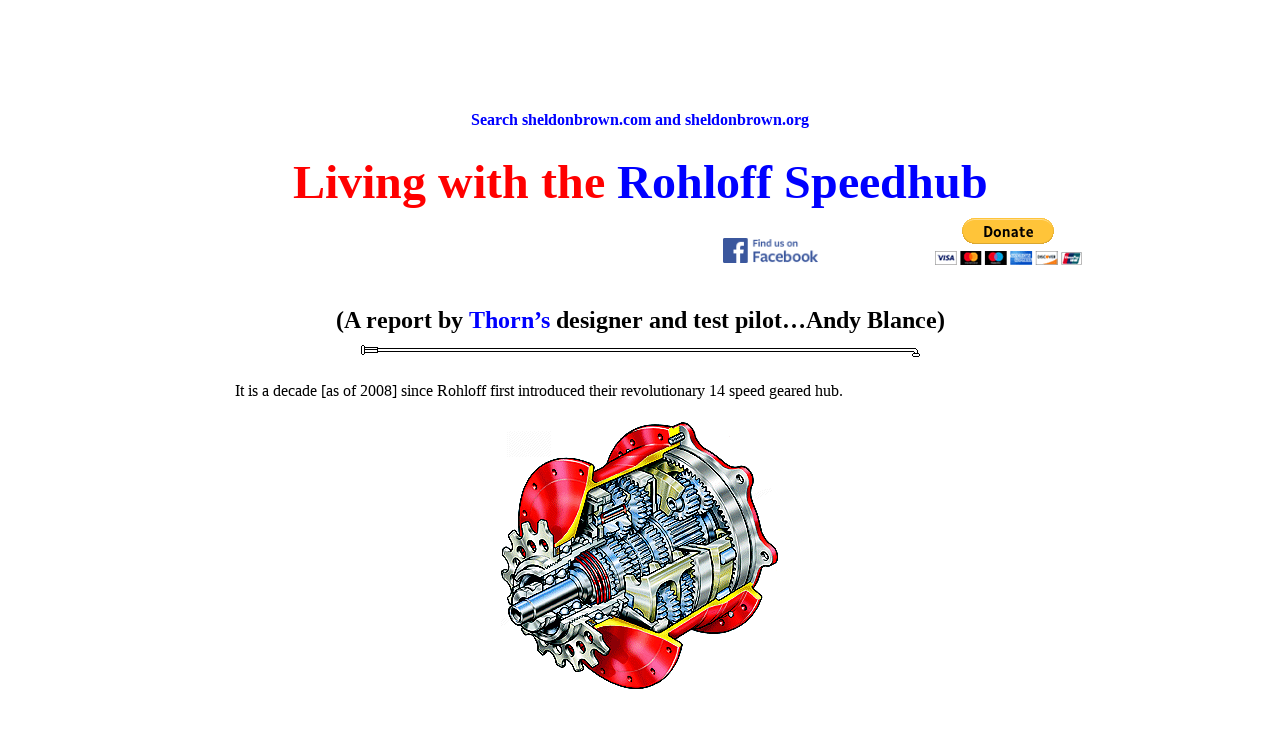

--- FILE ---
content_type: text/html
request_url: https://www.sheldonbrown.com/RohloffHub.html
body_size: 50462
content:
<!DOCTYPE html>

<html lang="en">

<head>

	<!-- Global site tag (gtag.js) - Google Analytics -->
<script async src="https://www.googletagmanager.com/gtag/js?id=G-YRNYST4RX7"></script>
<script>
  window.dataLayer = window.dataLayer || [];
  function gtag(){dataLayer.push(arguments);}
  gtag('js', new Date());

  gtag('config', 'G-YRNYST4RX7');
</script>
	<link rel="stylesheet" type="text/css" href="https://www.sheldonbrown.com/common-data/document.css" />
	<link rel="stylesheet" type="text/css" media="screen" href="https://www.sheldonbrown.com/common-data/screen.css" />
	<link rel="stylesheet" type="text/css" media="print" href="https://www.sheldonbrown.com/common-data/print.css" />

	<meta name="viewport" content="width=device-width, initial-scale=1.0">

	<meta charset="utf-8" />

	<title>Living with the Rohloff Speedhub</title>

	<Meta Name="Keywords" Content="internal gear hubs,Shimano, SRAM,Sachs,Sturmey-Archer,Rohloff,Speedhub" />

	

 

</head>

<body>

<!-- Harris link grid -->



<!-- /Harris link grid -->



<!-- Harris Logo -->



<!-- /Harris Logo -->



<!-- Ad Google -->

<div class="center">
<script async src="https://pagead2.googlesyndication.com/pagead/js/adsbygoogle.js?client=ca-pub-1229949690989515"
     crossorigin="anonymous"></script>
<!-- SCBhorizontal -->
<ins class="adsbygoogle"
     style="display:inline-block;width:728px;height:90px"
     data-ad-client="ca-pub-1229949690989515"
     data-ad-slot="8375421339"></ins>
<script>
     (adsbygoogle = window.adsbygoogle || []).push({});
</script>
</div>

<!-- /Ad Google -->



<!-- Search Google -->

<p class="center">

<a href="http://sheldonbrown.com/newsearch.html" target="_blank"><b>Search sheldonbrown.com and sheldonbrown.org</b></a>

</p>

<!-- /Search Google -->



<!-- Title and Author -->

<div class="center">

<!-- XXXXX -->

	<div id="articletitle">

		<span class="highlt-r">Living with the</span> <A HREF="http://sheldonbrown.com/harris/rohloff.html">Rohloff Speedhub</a> 

	</div>

	

<table class="plain" style="width:100%;">

<tr>

<td style="width:40%;">

</td>

<td style="width:30%;">

<td>
<!-- Find on Facebook  -->
<a href="https://www.facebook.com/pages/sheldonbrowncom/244713488907207"><img src="https://www.sheldonbrown.com/images/FB_FindUsOnFacebook-100.png" alt="find us on FB" /></a>
<!-- /Find on Facebook  -->
</td>

<td>
<!-- Like & Share on Facebook  -->
<div id="fb-root"></div>
<script>(function(d, s, id) {
  var js, fjs = d.getElementsByTagName(s)[0];
  if (d.getElementById(id)) return;
  js = d.createElement(s); js.id = id;
  js.src = 'https://connect.facebook.net/en_US/sdk.js#xfbml=1&version=v3.1';
  fjs.parentNode.insertBefore(js, fjs);
}(document, 'script', 'facebook-jssdk'));</script>
<div class="fb-like" data-width="50" data-layout="button" data-action="like" data-size="small" data-show-faces="false" data-share="true"></div>
<!-- Like & Share on Facebook  -->
</td>

<td style="width:15%;">
<!-- Donate -->
<form action="https://www.paypal.com/donate" method="post" target="_top">
<input type="hidden" name="hosted_button_id" value="FED4HAX6WHWXW" />
<input type="image" src="https://www.paypalobjects.com/en_US/i/btn/btn_donateCC_LG.gif" border="0" name="submit" title="PayPal - The safer, easier way to pay online!" alt="Donate with PayPal button" />
<img alt="" border="0" src="https://www.paypal.com/en_US/i/scr/pixel.gif" width="1" height="1" />
</form>
<!-- /Donate -->

</td>  

</tr>

</table>



	<div id="subbyline">

		(A report by <a href="http://www.sjscycles.com/supersize/12039.jpg" target="_blank">Thorn&#8217;s</a> designer and test pilot&#8230;Andy Blance)

	</div>

	<img alt="Spoke Divider" src="http://sheldonbrown.com/images/spokeflop.gif" width="559" height="12" /> 

</div>







<!-- Text part 1 -->

<div class="inset1">

	<p>

		It is a decade [as of 2008] since Rohloff first introduced their revolutionary 14 speed geared hub.

	</p>

    

    <p class="center"><a href="harris/rohloff.html"><img alt="Rohloff hub cutaway" style="border:2 solid blue;" src="https://sheldonbrown.com/images/speed1c.gif" height="275" width="283"></a></p>

	<p>

		I was interested in the hub at the time, but I didn&#8217;t want to buy something which I felt may not work properly and which I knew I would never be able to mend.

	</p>

	<p>

		We were persuaded by some strong-willed customers into building a few custom bikes equipped with Speedhubs, and hearing some positive feedback from the happy owners, I decided to contact Rohloff myself (I reasoned that, with the passing of the years, Rohloff would have identified and cured any problems during this time.) 

	</p>

	<p>

		&#8220;What problems have you had and what is the service life?&#8221; I asked, getting straight to the point, after introducing myself.

	</p>

	<p>

		&#8220;No joke, Andy, but we have never had a hub fail, so we can&#8217;t tell you the service life, but some of our customers have covered 70,000 km of world travel&#8221; was the reply from the product manager, Carsten Geck. 

	<p>

		There followed more emails, my design for a frame was approved. This is equipped with an eccentric BB to adjust chain tension, whilst using socketed vertical drop outs, (which we know produce the most reliable rear ends for touring bikes.)

	</p>

	<p>

		We had more conversations about how low you could gear the hub, Rohloff have calculated that the maximum torque that the hub will reliably withstand, is slightly more than could be produced by two world class athletes on a tandem using a 38 tooth chainring and a 16 tooth sprocket. This is the lowest gearing that they will sanction (which is equivalent to a 22 tooth chainring and a 32 tooth sprocket in a derailleur system.) I use very low gears and I wanted even lower ones! Whenever I get the opportunity, I like to travel on dirt roads, over high mountains, with medium-weight camping and cooking kit and up to 1 week&#8217;s supply of food... I reasoned that, as I was certainly not a world class athlete, not particularly strong or heavy and there is only 1 of me (!) that I should be able to use a lower gear than would be safe for the two world class athletes on their tandem! Carsten agreed with me, but maintained that if I chose this route, it would be at my own risk&#8230;no exceptions!

	</p>

	<p>

		I decided that I would use 36 x 17 (11.67% lower than the lowest Rohloff would give warranty for) I felt confident that I would never produce the level of pedal force of 1 elite athlete, even with an 11.67% mechanical advantage!

	</p>

	<p>

		I built 2 long-wheelbase eXXp ( e double ex pee) Adventure touring bikes with Speedhubs and Fiona and I set out in Feb 03 to ride as many mountain gravel roads as we could find in Tasmania&#8230;there were plenty!

	</p>

	<p>

		The bikes were better than good&#8230;they were sublime. I liked the Rohloff hub so much that my eXXp has been joined by a lightweight, sporty bike with a Speedhub: this is geared 39 x 16!

	</p>

</div>



<p class="center">

	<img alt="Spoke Divider" src="http://sheldonbrown.com/images/spoke.gif" width="559" height="12" />

</p>

<!-- /Text part 1 -->



<!-- Ad Google -->

<div class="center">
<script async src="https://pagead2.googlesyndication.com/pagead/js/adsbygoogle.js?client=ca-pub-1229949690989515"
     crossorigin="anonymous"></script>
<!-- SCBhorizontal -->
<ins class="adsbygoogle"
     style="display:inline-block;width:728px;height:90px"
     data-ad-client="ca-pub-1229949690989515"
     data-ad-slot="8375421339"></ins>
<script>
     (adsbygoogle = window.adsbygoogle || []).push({});
</script>
</div>

<!-- /Ad Google -->



<!-- Text part 1a -->

<p class="center">

	<img alt="Spoke Divider" src="http://sheldonbrown.com/images/spokeflop.gif" width="559" height="12" />

</p>



<h2>What I liked about the Speedhub.</h2>



<div class="inset1">

	<p>

		I like the solid build of the Speedhub. It was originally built as an all-season MTB hub, for use in Northern Europe&#8217;s extreme conditions&#8230;it is well sealed, all the internals run in an oil bath.

	</p>

	<p>

		I like the fact that the &#8220;indexing of the gears&#8221; takes place inside the hub, this means that the twist grip, although beautifully made to enable easy replacement of the cables, is a low-tech item&#8230;there is little to go wrong with it (unlike current derailleur shifters).

	</p>

	<p>

		The twin-cable system means that there are no return springs to fail, either in the shifter or the hub.

	</p>

	<p>

		I like the way that the next gear (up or down) is only a simple twist of the shifter away&#8230; none of that &#8220;changing up a chainring and down two sprockets.&#8221;

	</p>

	<p>

		<b>I love being able to change gear without pedalling. It is difficult to express how really useful this is.</b>

	

  <p>

  It is great not to have a derailleur hanging low down waiting to be knocked.</p>

  <p>

		The smaller chainring and sprocket (and lack of rear derailleur) means that the chain is less likely to cover your leg in black muck.

	</p>

	<p>

		I like the way Rohloff have engineered the sprocket to be double-sided&#8230;wear it out and then turn it round and wear it out again. Only the British, Scandinavians or the Germans would think to do this.

	</p>

	<p>

		<b>I like the way the gears never &#8220;jump&#8221; or slip&#8230;you feel really confident pedalling, or changing gear, when out of the saddle!</b>

	</p>

	<p>

		I like the absolute silence of pedalling it, in gears 8 to 14, once it is run in.

	</p>

</div>



<p class="center">

	<img alt="Spoke Divider" src="http://sheldonbrown.com/images/spoke.gif" width="559" height="12" />

</p>

<!-- /Text part 1a -->



<!-- Ad Lijit -->

<div class="center">
<script async src="https://pagead2.googlesyndication.com/pagead/js/adsbygoogle.js?client=ca-pub-1229949690989515"
     crossorigin="anonymous"></script>
<!-- SCBhorizontal -->
<ins class="adsbygoogle"
     style="display:inline-block;width:728px;height:90px"
     data-ad-client="ca-pub-1229949690989515"
     data-ad-slot="8375421339"></ins>
<script>
     (adsbygoogle = window.adsbygoogle || []).push({});
</script>
</div>

<!-- /Ad Lijit -->



<!-- Text part 2 -->

<p class="center">

	<img alt="Spoke Divider" src="http://sheldonbrown.com/images/spokeflop.gif" width="559" height="12" />

</p>

<h2>Things I dislike about the Rohloff Speedhub.</h2>

<div class="inset1">

<p><b>It would be too much to hope that there would be no dislikes, but they are few.</b>

<p> It is a shame that the hub is only available in 32 holes, but I have been persuaded that 32 spokes, bedded in widely-spaced flanges with no wheel dish, are stronger than 48 spokes on a dished wheel with the narrow flanges necessitated by 9 speed cassettes.</p>
<p>[Note: Aaron's bicycle Repair in Seattle, Washington, USA will <a href="https://www.rideyourbike.com/specialtyservices.shtml" target="_blank">drill the Speedhub's flanges</a> so it has 64 holes and can be spoked with 48. Also, Rohloff now offers<a href="https://www.rohloff.de/fileadmin/user_upload/8523_8524_Flanschring_Rings_for_Flange_de_en_nl_fr_2015.pdf"> reinforcement rings</a> for the hub flanges. -- John Allen]</p>

<p> It is a pity that fitting the <span class="bodytextsmall">(22.2mm dia.)</span> shifter to standard diameter <span class="bodytextsmall">(23.4 mm)</span> drop bars is impossible&#8230;there are solutions but they are all inelegant. I personally prefer swept-back riser bars with inboard mounted bar ends for touring and general cycling, but there are those who don&#8217;t. [The<a href="https://hubbubonline.com/?product=hubbub-drop-bar-adapter" target="_blank"> HubBub adapter</a> fits the end of a 23.4 mm drop bar and if that is shortened, the overll length is unchanged -- John Allen]</p>

<p> I don&#8217;t enjoy the noise in gears 7 to 1, especially the noise in gear 7&#8230;but I can easily live with it, because it is the noise of precision parts rotating and meshing at speed. The hub does get quieter with the miles and I am in gears 8 to 14 most of the time!</p>

<p> I don&#8217;t like the fact that you have to back off when changing between 7 and 8 and 8 and 7. If you don&#8217;t back off, you will stay in the highest gear <b><span class="bodytextsmall">(14th)</span></b> until you do!</p>

<p>I quizzed Rohloff about this and they said that it was because of a safety feature that they had engineered into the hub! The Rohloff 14 speed hub is a seven-speed hub with a set of <span class="bodytextsmall">(internal)</span> reduction gears, giving a second set of 7 speeds.</p>

<p> <b>Gear 7 is the <span class="highlt-r">top gear</span> in the <span style="color:blue;">low ratio</span>.</b></p>

<p><b>Gear 8 is the <span style="color:blue;">bottom gear</span> in the <span style="color:orange;">high ratio</span>.</b>

<p> To shift between them requires two separate things to happen, from 7 to 8 the hub needs to change from <b><span style="color:blue;">low ratio</span></b> into <span style="color:orange;"><b>high</b></span><b> <span style="color:orange;">ratio</span></b> and from <span class="highlt-r"><b>top gear</b></span> into <span style="color:blue;"><b>bottom gear</b></span>. If Rohloff had attempted to make both things happen simultaneously, wear would have tended to make one shift happen before the other&#8230;if it changed to bottom gear first, then you would momentarily be in 1st gear (bottom gear/ low ratio), the pedals would &#8220;fall away from you,&#8221; and you may have had an accident.</p>

<p>

  So Rohloff <b>engineered</b> the shift to occur in two phases;</p>

  <p>

  On the way up the gears, it first changes into <span style="color:orange;"><b>high ratio</b></span>, then into <span style="color:blue;"><b>bottom

  gear</b></span>.</p>

  <p>

  And on the way down the gears, it first changes into top gear, then into low

  ratio. The fail-safe way it has been engineered does mean you need to back

  off, which is a nuisance, <b>but it is only a nuisance and not a danger,

  and much easier than changing chain rings with a derailleur!</b> It is easy to know when

  you are in 7th gear because of the noise, so the 7th to 8th change is easy

  to make allowances for.</p>

  <p>

  I dislike the weight! It does weigh a little more than the items it replaces,

  but the frame also needs some extra provision for the hub, and all

  the weight at the rear of the bike makes it feel heavier than it actually

  is. But to be fair to Rohloff, when you see a cut-away drawing and you see

  all those ball races, labyrinth seals, and needle bearings&#8230;</p>

  <p>&nbsp;</p>

  <p>when you see

    the quality of the machining, you realise they have done remarkably well to

    make it as light as it is! <b>This is German engineering at its finest&#8230;it

      gets better as it gets older&#8230;</b>I am <b>not</b> going to cite the high cost as

    a negative feature because, looking at the quality of this product, it is actually

    an engineering bargain, beyond belief! Goodness only knows how many <b>&pound;&pound;&pound;&#8217;s</b>  worth of shifters, cassettes, derailleur, chains, chain rings and rear hubs

    you would need to buy during the service life of the Rohloff Speedhub! Or how

    many jammed chains, slipped gears and messy hands you would avoid.

  </p> 

</div>

<p class="center">

	<img alt="Spoke Divider" src="http://sheldonbrown.com/images/spoke.gif" width="559" height="12" />

</p>

<!-- /Text part 2 -->



<!-- Ad Google -->

<div class="center">
<script async src="https://pagead2.googlesyndication.com/pagead/js/adsbygoogle.js?client=ca-pub-1229949690989515"
     crossorigin="anonymous"></script>
<!-- SCBhorizontal -->
<ins class="adsbygoogle"
     style="display:inline-block;width:728px;height:90px"
     data-ad-client="ca-pub-1229949690989515"
     data-ad-slot="8375421339"></ins>
<script>
     (adsbygoogle = window.adsbygoogle || []).push({});
</script>
</div>

<!-- /Ad Google -->



<!-- Text part 2a -->

<p class="center">

	<img alt="Spoke Divider" src="http://sheldonbrown.com/images/spokeflop.gif" width="559" height="12" />

</p>

<h2 class="center">Rohloff gear ratios (in inches) 26” wheels: 526% total range</h2> 

<h3 class="center">Average 13.6% difference between gear ratios. (This varies between

            13.26% and 13.92%)</h3>

            

<h3 class="center">

	(See also my <a href="http://sheldonbrown.com/gear-calc.html" target="_blank">Online Gear Calculator</a> -- Sheldon Brown)

</h3>

<table class="grid" style="width:100%;border: 2px solid black;">

	<tr>

		<th> Ring x 

		<br />

			sprocket </th>

		<td> 1 </td>

		<td> 2 </td>

		<td> 3 </td>

		<td> 4 </td>

		<td> 5 </td>

		<td> 6 </td>

		<td style="background-color:#CCCCCC;"> 7 </td>

		<td> 8 </td>

		<td> 9 </td>

		<td> 10 </td>

		<td style="background-color:#CCCCCC;"> 11 </td>

		<td> 12 </td>

		<td> 13 </td>

		<td> 14 </td>

	</tr>

	<tr style="background-color:#FF8888;" class="bodytext">

		<td> <b>34 x 17</b> </td>

		<td> <b>14.5</b> </td>

		<td> <b>16.4</b> </td>

		<td> <b>18.7</b> </td>

		<td> <b>21.3</b> </td>

		<td> <b>24.1</b> </td>

		<td> <b>27.5</b> </td>

		<td style="background-color:#FF8888;"> <b>31.2</b> </td>

		<td> <b>35.5</b> </td>

		<td> <b>40.2</b> </td>

		<td> <b>45.8</b> </td>

		<td> <b>52</b> </td>

		<td> <b>59</b> </td>

		<td> <b>67.2</b> </td>

		<td> <b>76.3</b> </td>

	</tr>

	<tr style="background-color:#FF8888;" class="bodytext">

		<td> <b>36 x 17</b> </td>

		<td> <b>15.4</b> </td>

		<td> <b>17.4</b> </td>

		<td> <b>19.8</b> </td>

		<td> <b>22.5</b> </td>

		<td> <b>25.5</b> </td>

		<td> <b>29.1</b> </td>

		<td style="background-color:#FF8888;"> <b>33</b> </td>

		<td> <b>37.6</b> </td>

		<td> <b>42.6</b> </td>

		<td> <b>48.5</b> </td>

		<td> <b>55.1</b> </td>

		<td> <b>62.5</b> </td>

		<td> <b>71.1</b> </td>

		<td> <b>80.8</b> </td>

	</tr>

	<tr style="background-color:#FF8888;" class="bodytext">

		<td> <b>38 x 17</b> </td>

		<td> <b>16.2</b> </td>

		<td> <b>18.4</b> </td>

		<td> <b>20.9</b> </td>

		<td> <b>23.8</b> </td>

		<td> <b>27</b> </td>

		<td> <b>30.7</b> </td>

		<td style="background-color:#FF8888;"> <b>34.9</b> </td>

		<td> <b>39.6</b> </td>

		<td> <b>45</b> </td>

		<td> <b>51.2</b> </td>

		<td> <b>58.1</b> </td>

		<td> <b>66</b> </td>

		<td> <b>75.1</b> </td>

		<td> <b>85.3</b> </td>

	</tr>

	<tr class="bodytext">

		<td> 38 x 16 </td>

		<td> 17.2 </td>

		<td> 19.5 </td>

		<td> 22.2 </td>

		<td> 25.3 </td>

		<td> 28.7 </td>

		<td> 32.6 </td>

		<td style="background-color:#CCCCCC;"> 37.1 </td>

		<td> 42.1 </td>

		<td> 47.8 </td>

		<td> 54.4 </td>

		<td style="background-color:#CCCCCC;"> 61.8 </td>

		<td> 70.1 </td>

		<td> 79.8 </td>

		<td> 90.6 </td>

	</tr>

	<tr class="bodytext">

		<td> 39 x 16 </td>

		<td> 17.7 </td>

		<td> 20 </td>

		<td> 22.8 </td>

		<td> 25.9 </td>

		<td> 29.4 </td>

		<td> 33.5 </td>

		<td style="background-color:#CCCCCC;"> 38 </td>

		<td> 43.2 </td>

		<td> 49.1 </td>

		<td> 55.8 </td>

		<td style="background-color:#CCCCCC;"> 63.4 </td>

		<td> 71.9 </td>

		<td> 81.9 </td>

		<td> 93 </td>

	</tr>

	<tr class="bodytext">

		<td> 40 x 16 </td>

		<td> 18.1 </td>

		<td> 20.5 </td>

		<td> 23.4 </td>

		<td> 26.6 </td>

		<td> 30.2 </td>

		<td> 34.3 </td>

		<td style="background-color:#CCCCCC;"> 39 </td>

		<td> 44.3 </td>

		<td> 50.3 </td>

		<td> 57.3 </td>

		<td style="background-color:#CCCCCC;"> 65 </td>

		<td> 73.8 </td>

		<td> 84 </td>

		<td> 95.4 </td>

	</tr>

	<tr class="bodytext">

		<td> 42 x 16 </td>

		<td> 19 </td>

		<td> 21.6 </td>

		<td> 24.6 </td>

		<td> 27.9 </td>

		<td> 31.7 </td>

		<td> 36.1 </td>

		<td style="background-color:#CCCCCC;"> 41 </td>

		<td> 46.5 </td>

		<td> 52.8 </td>

		<td> 60.1 </td>

		<td style="background-color:#CCCCCC;"> 68.3 </td>

		<td> 77.5 </td>

		<td> 88.2 </td>

		<td> 100.1 </td>

	</tr>

	<tr class="bodytext">

		<td> 44 x 16 </td>

		<td> 19.9 </td>

		<td> 22.6 </td>

		<td> 25.7 </td>

		<td> 29.2 </td>

		<td> 33.1 </td>

		<td> 37.8 </td>

		<td style="background-color:#CCCCCC;"> 42.9 </td>

		<td> 48.8 </td>

		<td> 55.3 </td>

		<td> 63 </td>

		<td style="background-color:#CCCCCC;"> 71.5 </td>

		<td> 81.2 </td>

		<td> 92.4 </td>

		<td> 104.9 </td>

	</tr>

	<tr class="bodytext">

		<td> 46 x 16 </td>

		<td> 20.9 </td>

		<td> 23.6 </td>

		<td> 26.9 </td>

		<td> 30.6 </td>

		<td> 34.7 </td>

		<td> 39.5 </td>

		<td style="background-color:#CCCCCC;"> 44.9 </td>

		<td> 51 </td>

		<td> 57.9 </td>

		<td> 65.9 </td>

		<td style="background-color:#CCCCCC;"> 74.8 </td>

		<td> 84.9 </td>

		<td> 96.6 </td>

		<td> 109.7 </td>

	</tr>

	<tr class="bodytext">

		<td> 48 x 16 </td>

		<td> 21.8 </td>

		<td> 24.6 </td>

		<td> 28.1 </td>

		<td> 31.9 </td>

		<td> 36.2 </td>

		<td> 41.2 </td>

		<td style="background-color:#CCCCCC;"> 46.8 </td>

		<td> 53.2 </td>

		<td> 60.4 </td>

		<td> 68.7 </td>

		<td style="background-color:#CCCCCC;"> 78 </td>

		<td> 88.5 </td>

		<td> 100.8 </td>

		<td> 114.4 </td>

	</tr>

	<tr class="bodytext">

		<td> 50 x 16 </td>

		<td> 22.7 </td>

		<td> 25.7 </td>

		<td> 29.3 </td>

		<td> 33.2 </td>

		<td> 37.7 </td>

		<td> 42.9 </td>

		<td style="background-color:#CCCCCC;"> 48.8 </td>

		<td> 55.4 </td>

		<td> 62.9 </td>

		<td> 71.6 </td>

		<td style="background-color:#CCCCCC;"> 81.3 </td>

		<td> 92.2 </td>

		<td> 105 </td>

		<td> 119.2 </td>

	</tr>

</table>

<br />

<table class="tgrid" style="width:30%;border: 2px solid black; float:left;margin-left:1%;margin-right:4%;">

	<tr class="bodysubtitle">

		<td> 

		<div class="center">

			<span class="highlt-r">A</span> 

		</div>

		</td>

		<td> 

		<div class="center">

			22 

		</div>

		</td>

		<td> 

		<div class="center">

			32 

		</div>

		</td>

		<td> 

		<div class="center">

			44 

		</div>

		</td>

	</tr>

	<tr class="bodysubtitle">

		<td> 

		<div class="center">

			11 

		</div>

		</td>

		<td> 

		<div class="center">

			X 

		</div>

		</td>

		<td> 

		<div class="center">

			75.6 

		</div>

		</td>

		<td style="background-color:#00FF00;"> 

		<div class="center">

			104 

		</div>

		</td>

	</tr>

	<tr class="bodysubtitle">

		<td> 

		<div class="center">

			13 

		</div>

		</td>

		<td> 

		<div class="center">

			X 

		</div>

		</td>

		<td style="background-color:orange;"> 

		<div class="center">

			64 

		</div>

		</td>

		<td style="background-color:#00FF00;"> 

		<div class="center">

			88 

		</div>

		</td>

	</tr>

	<tr class="bodysubtitle">

		<td> 

		<div class="center">

			15 

		</div>

		</td>

		<td> 

		<div class="center">

			38.1 

		</div>

		</td>

		<td style="background-color:#00FF00;"> 

		<div class="center">

			55.5 

		</div>

		</td>

		<td style="background-color:#00FF00;"> 

		<div class="center">

			76.3 

		</div>

		</td>

	</tr>

	<tr class="bodysubtitle">

		<td> 

		<div class="center">

			17 

		</div>

		</td>

		<td> 

		<div class="center">

			33.6 

		</div>

		</td>

		<td style="background-color:#00FF00;"> 

		<div class="center">

			48.9 

		</div>

		</td>

		<td style="background-color:orange;"> 

		<div class="center">

			67.3 

		</div>

		</td>

	</tr>

	<tr class="bodysubtitle">

		<td> 

		<div class="center">

			20 

		</div>

		</td>

		<td> 

		<div class="center">

			28.6 

		</div>

		</td>

		<td style="background-color:#00FF00;"> 

		<div class="center">

			41.6 

		</div>

		</td>

		<td> 

		<div class="center">

			57.2 

		</div>

		</td>

	</tr>

	<tr class="bodysubtitle">

		<td> 

		<div class="center">

			23 

		</div>

		</td>

		<td style="background-color:#00FF00;"> 

		<div class="center">

			24.9 

		</div>

		</td>

		<td style="background-color:#00FF00;"> 

		<div class="center">

			36.2 

		</div>

		</td>

		<td> 

		<div class="center">

			49.7 

		</div>

		</td>

	</tr>

	<tr class="bodysubtitle">

		<td> 

		<div class="center">

			26 

		</div>

		</td>

		<td style="background-color:#00FF00;"> 

		<div class="center">

			22 

		</div>

		</td>

		<td style="background-color:#00FF00;"> 

		<div class="center">

			32 

		</div>

		</td>

		<td> 

		<div class="center">

			44 

		</div>

		</td>

	</tr>

	<tr class="bodysubtitle">

		<td> 

		<div class="center">

			30 

		</div>

		</td>

		<td style="background-color:#00FF00;"> 

		<div class="center">

			19.1 

		</div>

		</td>

		<td style="background-color:#00FF00;"> 

		<div class="center">

			27.7 

		</div>

		</td>

		<td> 

		<div class="center">

			X 

		</div>

		</td>

	</tr>

	<tr class="bodysubtitle">

		<td> 

		<div class="center">

			34 

		</div>

		</td>

		<td style="background-color:#00FF00;"> 

		<div class="center">

			16.8 

		</div>

		</td>

		<td> 

		<div class="center">

			24.5 

		</div>

		</td>

		<td> 

		<div class="center">

			X 

		</div>

		</td>

	</tr>

</table>



<table class="tgrid" style="width:30%;border: 2px solid black; float:left; margin-right:4%;">

	<tr class="bodysubtitle">

		<td> 

		<div class="center">

			<span class="highlt-r">B</span> 

		</div>

		</td>

		<td> 

		<div class="center">

			26 

		</div>

		</td>

		<td> 

		<div class="center">

			36 

		</div>

		</td>

		<td> 

		<div class="center">

			48 

		</div>

		</td>

	</tr>

	<tr class="bodysubtitle">

		<td> 

		<div class="center">

			11 

		</div>

		</td>

		<td> 

		<div class="center">

			X 

		</div>

		</td>

		<td style="background-color:#00FF00;"> 

		<div class="center">

			85 

		</div>

		</td>

		<td style="background-color:#8888ff;"> 

		<div class="center">

			113.4 

		</div>

		</td>

	</tr>

	<tr class="bodysubtitle">

		<td> 

		<div class="center">

			12 

		</div>

		</td>

		<td> 

		<div class="center">

			X 

		</div>

		</td>

		<td style="background-color:#8888ff;"> 

		<div class="center">

			78 

		</div>

		</td>

		<td style="background-color:#8888ff;"> 

		<div class="center">

			104 

		</div>

		</td>

	</tr>

	<tr class="bodysubtitle">

		<td> 

		<div class="center">

			14 

		</div>

		</td>

		<td> 

		<div class="center">

			48.3 

		</div>

		</td>

		<td style="background-color:#8888ff;"> 

		<div class="center">

			66.9 

		</div>

		</td>

		<td style="background-color:#00FF00;"> 

		<div class="center">

			89.1 

		</div>

		</td>

	</tr>

	<tr class="bodysubtitle">

		<td> 

		<div class="center">

			16 

		</div>

		</td>

		<td> 

		<div class="center">

			42.3 

		</div>

		</td>

		<td style="background-color:#8888ff;"> 

		<div class="center">

			58.5 

		</div>

		</td>

		<td> 

		<div class="center">

			78 

		</div>

		</td>

	</tr>

	<tr class="bodysubtitle">

		<td> 

		<div class="center">

			18 

		</div>

		</td>

		<td style="background-color:#8888ff;"> 

		<div class="center">

			37.6 

		</div>

		</td>

		<td style="background-color:#8888ff;"> 

		<div class="center">

			52 

		</div>

		</td>

		<td> 

		<div class="center">

			69.3 

		</div>

		</td>

	</tr>

	<tr class="bodysubtitle">

		<td> 

		<div class="center">

			21 

		</div>

		</td>

		<td style="background-color:#8888ff;"> 

		<div class="center">

			32.2 

		</div>

		</td>

		<td style="background-color:#8888ff;"> 

		<div class="center">

			44.6 

		</div>

		</td>

		<td> 

		<div class="center">

			59.4 

		</div>

		</td>

	</tr>

	<tr class="bodysubtitle">

		<td> 

		<div class="center">

			24 

		</div>

		</td>

		<td style="background-color:#8888ff;"> 

		<div class="center">

			28.2 

		</div>

		</td>

		<td> 

		<div class="center">

			39 

		</div>

		</td>

		<td> 

		<div class="center">

			52 

		</div>

		</td>

	</tr>

	<tr class="bodysubtitle">

		<td> 

		<div class="center">

			28 

		</div>

		</td>

		<td style="background-color:#8888ff;"> 

		<div class="center">

			24.1 

		</div>

		</td>

		<td> 

		<div class="center">

			33.4 

		</div>

		</td>

		<td> 

		<div class="center">

			X 

		</div>

		</td>

	</tr>

	<tr class="bodysubtitle">

		<td> 

		<div class="center">

			32 

		</div>

		</td>

		<td style="background-color:#8888ff;"> 

		<div class="center">

			21.1 

		</div>

		</td>

		<td> 

		<div class="center">

			29.3 

		</div>

		</td>

		<td> 

		<div class="center">

			X 

		</div>

		</td>

	</tr>

</table>

<table class="tgrid" style="width:30%;border: 2px solid black; float:left;">

	<tr class="bodysubtitle">

		<td> 

		<div class="center">

			<span class="highlt-r">C</span> 

		</div>

		</td>

		<td> 

		<div class="center">

			30 

		</div>

		</td>

		<td> 

		<div class="center">

			42 

		</div>

		</td>

		<td> 

		<div class="center">

			52 

		</div>

		</td>

	</tr>

	<tr class="bodysubtitle">

		<td> 

		<div class="center">

			11 

		</div>

		</td>

		<td> 

		<div class="center">

			X 

		</div>

		</td>

		<td> 

		<div class="center">

			99.3 

		</div>

		</td>

		<td style="background-color:orange;"> 

		<div class="center">

			122.9 

		</div>

		</td>

	</tr>

	<tr class="bodysubtitle">

		<td> 

		<div class="center">

			12 

		</div>

		</td>

		<td> 

		<div class="center">

			X 

		</div>

		</td>

		<td style="background-color:#FF8888;"> 

		<div class="center">

			91 

		</div>

		</td>

		<td style="background-color:orange;"> 

		<div class="center">

			112.7 

		</div>

		</td>

	</tr>

	<tr class="bodysubtitle">

		<td> 

		<div class="center">

			14 

		</div>

		</td>

		<td> 

		<div class="center">

			55.7 

		</div>

		</td>

		<td style="background-color:orange;"> 

		<div class="center">

			78 

		</div>

		</td>

		<td style="background-color:#FF8888;"> 

		<div class="center">

			96.6 

		</div>

		</td>

	</tr>

	<tr class="bodysubtitle">

		<td> 

		<div class="center">

			16 

		</div>

		</td>

		<td style="background-color:#8888ff;"> 

		<div class="center">

			48.8 

		</div>

		</td>

		<td style="background-color:orange;"> 

		<div class="center">

			68.3 

		</div>

		</td>

		<td> 

		<div class="center">

			84.5 

		</div>

		</td>

	</tr>

	<tr class="bodysubtitle">

		<td> 

		<div class="center">

			18 

		</div>

		</td>

		<td style="background-color:orange;"> 

		<div class="center">

			43.3 

		</div>

		</td>

		<td style="background-color:orange;"> 

		<div class="center">

			60.7 

		</div>

		</td>

		<td> 

		<div class="center">

			75.1 

		</div>

		</td>

	</tr>

	<tr class="bodysubtitle">

		<td> 

		<div class="center">

			21 

		</div>

		</td>

		<td style="background-color:orange;"> 

		<div class="center">

			37.1 

		</div>

		</td>

		<td style="background-color:#8888ff;"> 

		<div class="center">

			52 

		</div>

		</td>

		<td> 

		<div class="center">

			64.4 

		</div>

		</td>

	</tr>

	<tr class="bodysubtitle">

		<td> 

		<div class="center">

			24 

		</div>

		</td>

		<td style="background-color:orange;"> 

		<div class="center">

			32.5 

		</div>

		</td>

		<td> 

		<div class="center">

			45.5 

		</div>

		</td>

		<td> 

		<div class="center">

			56.3 

		</div>

		</td>

	</tr>

	<tr class="bodysubtitle">

		<td> 

		<div class="center">

			28 

		</div>

		</td>

		<td style="background-color:orange;"> 

		<div class="center">

			27.9 

		</div>

		</td>

		<td> 

		<div class="center">

			39 

		</div>

		</td>

		<td> 

		<div class="center">

			X 

		</div>

		</td>

	</tr>

	<tr class="bodysubtitle">

		<td> 

		<div class="center">

			32 

		</div>

		</td>

		<td style="background-color:orange;"> 

		<div class="center">

			24.4 

		</div>

		</td>

		<td> 

		<div class="center">

			34.1 

		</div>

		</td>

		<td> 

		<div class="center">

			X 

		</div>

		</td>

	</tr>

</table>



            

<p class="center" style="clear:both;"><b>Three typical, modern derailleur set   ups,</b> (gears shown in gear

            inches) (X = bad chain line avoid using)</p>   

<p class="center">

	<img alt="Spoke Divider" src="http://sheldonbrown.com/images/spoke.gif" width="559" height="12" />

</p>

<!-- /Text part 2a -->



<!-- Ad Lijit -->

<div class="center">
<script async src="https://pagead2.googlesyndication.com/pagead/js/adsbygoogle.js?client=ca-pub-1229949690989515"
     crossorigin="anonymous"></script>
<!-- SCBhorizontal -->
<ins class="adsbygoogle"
     style="display:inline-block;width:728px;height:90px"
     data-ad-client="ca-pub-1229949690989515"
     data-ad-slot="8375421339"></ins>
<script>
     (adsbygoogle = window.adsbygoogle || []).push({});
</script>
</div>

<!-- /Ad Lijit -->



<!-- Text part 3 -->

<p class="center">

	<img alt="Spoke Divider" src="http://sheldonbrown.com/images/spokeflop.gif" width="559" height="12" />

</p>

<h2>Notes on the Rohloff gear chart.</h2>

<blockquote> <span class="highlt-r">The 3 pink highlighted possibilities are to be used at the owner&#8217;s own risk. </span>

  <p> Rohloff will not give a warranty on the hubs when a gear with an input ratio smaller than 38 x 16 (2.375:1) is used. This (38 x 16) ratio is permissible for use by world class athletes (permissible even for 2 athletes, on tandem)

  <p> <b>The diameter the wheel and the gear ratio produced are not relevant&#8230;it is the input ratio which is critical&#8230;Rohloff state 150 kg (330 pound) pedal force (!!!) with 170 mm cranks as max. input. If exceeded, this could damage the hub as easily in 14th as it could in 1st</b>.

  <p> <span class="highlt-r"><b>In our opinion, 38 x 16 is an ideal general touring gear, some may say it is too low, but if you are fit enough, or can get fit enough to spin 14th gear

  at a knee-saving 100rpm for 1 hour you would travel 43.377 km (27.11 miles)

  on 26&#8221; wheels!</b></span><p>

  <span style="color:blue;"><b>You may feel, especially if you are older and/or

  used to spinning low gears, that you are unlikely to develop the pedal force

  of a world-class athlete,

  so you may wish to take personal responsibility for the hub and use these &#8220;forbidden&#8221; ratios&#8230;it

  is your choice!</b></span>

  <p>

  <b>There are no limits imposed by Rohloff on how high a gear you can use. There

  is a double-sided 15 tooth sprocket available. Rohloff also make a 13 tooth

  sprocket, but this is only single-sided, and is positioned slightly further

  outboard of the hub.</b>

  </p>

            <p><strong>Chainline is discussed <a href="http://sheldonbrown.com/chainline-internal-gear.html">elsewhere on this site</a>.</strong></p>

            

            

            </blockquote><h2>Further considerations when selecting gear range with Rohloff;</h2>

            

<div class="inset1">  <b>11th gear</b> is direct drive and should be the most efficient; consider this ratio carefully, because ideally, this would be your most-used gear.

  <p> <b>7th gear</b> is always the noisiest and the 7th to 8th and 8th to 7th gear change needs to be made without too much transmission load on the hub (see &#8220;living with a Rohloff Speedhub&#8221;), so ideally, gears 8 to 14 (which are also the most efficient) should be carefully chosen to allow them to be used most of the time. Gears 7 to 1 can be saved for fairly steep hills, steep hills and really steep hills, when you are tired and heavily laden.</p>



<p> The tables below offer a comparison between 3 modern derailleur setups and similar gear   ratios obtainable with Rohloff.</p>   

<p><span class="highlt-r"><b>a</b></span> = typical modern MTB set up, 22/32/44 chain rings and 11-34 cassette frequently

  recommended for use on expedition bikes (and many fast touring 26&#8221; wheel

  bikes)&#8230; excellent 618% range, 15 &#8220;different&#8221; gears although

  <span style="color:orange;"><b>64 and 67.3</b></span> are almost too close (5.16%) to qualify as different &#8230;notice

  how the % gaps between gears become large with the derailleur setup in the

  higher gears&#8230;do you really need a 104&#8221; gear on an expedition bike?

  Wouldn&#8217;t the closer ratios of the Rohloff beyond 55&#8221; be much more

  useful?</p>

<p>

  11th gear will enable you to travel at 22.19 kph (13.87mph) at a modest 75rpm! 

<p>

  The 17.2&#8221; bottom gear may seem very low, but it will enable you to spin

  at &#8220;an easy-to-keep-your-balance&#8221; 48.5 rpm when climbing very steep

  hills at 4kph (2.5mph) </p>

</div>

            <table class="grid" style="width:100%;border: 2px solid black;"> <tr class="bodytext">   <td><div class="center">38 x 16<p>   Rohloff</div></td>   <td><div class="center">17.2</div></td>   <td><div class="center">19.5</div></td>   <td><div class="center">22.2</div></td>   <td><div class="center">25.3</div></td>   <td><div class="center">28.7</div></td>   <td><div class="center">32.6</div></td>   <td style="background-color:#CCCCCC;"><div class="center">37.1</div></td>   <td><div class="center">42.1</div></td>   <td><div class="center">47.8</div></td>   <td><div class="center">54.4</div></td>   <td style="background-color:#CCCCCC;"><div class="center">61.8</div></td>   <td><div class="center">70.1</div></td>   <td><div class="center">79.8</div></td>   <td><div class="center">90.6</div></td> </tr> <tr class="bodytext">   <td><div class="center"><span class="highlt-r"><b>a</b></span></div></td>   <td style="background-color:#00FF00;"><div class="center">16.8</div></td>   <td style="background-color:#00FF00;"><div class="center">19.1</div></td>   <td style="background-color:#00FF00;"><div class="center">22</div></td>   <td style="background-color:#00FF00;"><div class="center">24.9</div></td>   <td style="background-color:#00FF00;"><div class="center">27.7**</div></td>   <td style="background-color:#00FF00;"><div class="center">32</div></td>   <td style="background-color:#00FF00;"><div class="center">36.2</div></td>   <td style="background-color:#00FF00;"><div class="center">41.6</div></td>   <td style="background-color:#00FF00;"><div class="center">48.9</div></td>   <td style="background-color:#00FF00;"><div class="center">55.5</div></td>   <td style="background-color:orange;"><div class="center">64**<p>   67.3</div></td>   <td style="background-color:#00FF00;"><div class="center">76.3</div></td>   <td style="background-color:#00FF00;"><div class="center">88</div></td>   <td style="background-color:#00FF00;"><div class="center">104</div></td> </tr>

            </table>                        

<p class="center"><b><span class="highlt-r">b</span></b>= fairly common (if rather too high in our opinion) fast-touring bike ratios, the 537% range is slightly up on the Rohloff.<p> There are 14 &#8220;different&#8221; gears but <span style="color:#00FF00;"><b>85 and 89.1</b></span> are very close (4.8%)&#8230;the

gap between 89.1 and 104 is also quite large at 16.7% (22.8% greater than the

average 13.6% between gears with Rohloff. </p>

<p class="center">

	<img alt="Spoke Divider" src="http://sheldonbrown.com/images/spoke.gif" width="559" height="12" />

</p>

<!-- /Text part 3 -->



<!-- Ad Lijit -->

<div class="center">
<script async src="https://pagead2.googlesyndication.com/pagead/js/adsbygoogle.js?client=ca-pub-1229949690989515"
     crossorigin="anonymous"></script>
<!-- SCBhorizontal -->
<ins class="adsbygoogle"
     style="display:inline-block;width:728px;height:90px"
     data-ad-client="ca-pub-1229949690989515"
     data-ad-slot="8375421339"></ins>
<script>
     (adsbygoogle = window.adsbygoogle || []).push({});
</script>
</div>

<!-- /Ad Lijit -->



<p class="center">

	<img alt="Spoke Divider" src="http://sheldonbrown.com/images/spokeflop.gif" width="559" height="12" />

</p>



<table class="grid" style="width:100%;border: 2px solid black;"> <tr class="bodytext">   <td><div class="center">46 x 16<p>

        Rohloff</div></td>   <td><div class="center">20.9</div></td>   <td><div class="center">23.6</div></td>   <td><div class="center">26.9</div></td>   <td><div class="center">30.6</div></td>   <td><div class="center">34.7</div></td>   <td><div class="center">39.5</div></td>   <td style="background-color:#CCCCCC;"><div class="center">44.9</div></td>   <td><div class="center">51</div></td>   <td><div class="center">57.9</div></td>   <td><div class="center">65.9</div></td>   <td style="background-color:#CCCCCC;"><div class="center">74.8</div></td>   <td><div class="center">84.9</div></td>   <td><div class="center">96.6</div></td>   <td><div class="center">109.7</div></td> </tr> <tr class="bodytext">   <td><div class="center"><span class="highlt-r"><b>b</b></span></div></td>   <td style="background-color:#8888ff;"><div class="center">21.1</div></td>   <td style="background-color:#8888ff;"><div class="center">24.1</div></td>   <td style="background-color:#8888ff;"><div class="center">28.2</div></td>   <td style="background-color:#8888ff;"><div class="center">32.2</div></td>   <td style="background-color:#8888ff;"><div class="center">37.6</div></td>   <td style="background-color:#8888ff;"><div class="center">44.6*</div></td>   <td style="background-color:#8888ff;"><div class="center">52</div></td>   <td style="background-color:#8888ff;"><div class="center">58.5</div></td>   <td style="background-color:#8888ff;"><div class="center">66.9</div></td>   <td style="background-color:#8888ff;"><div class="center">78</div></td>   <td style="background-color:#00FF00;"><div class="center">85</div></td>   <td style="background-color:#00FF00;"><div class="center">89.1**</div></td>   <td style="background-color:#8888ff;"><div class="center">104</div></td>   <td style="background-color:#8888ff;"><div class="center">113.4</div></td> </tr>

            </table>            <p class="bodytext"><b><span class="highlt-r">c</span></b>= All too frequently used combination,   when it is realised that a &#8220;sexy&#8221; 30/42/52 chainset with a tight 12-25 cassette does not produce a low enough gear for the owner&#8217;s athletic ability! Without supreme fitness and condition, it is interesting to speculate on the service life of the owner&#8217;s knees in the122.9&#8221; gear! The percentage range is very good at 504% and there are 14 &#8220;different&#8221; gears, although <span style="color:blue;"><b>48.8 and 52</b></span> and <span class="highlt-r"><b>91 and 96.6</b></span> are too close (6.6% and6.2%) The gap between 96.6 and 112.7 is quite large (16.7%) However, some tandem crews may feel that these would be an ideal set of ratios for their use&#8230;they

            would need to be a strong team, or keep away from very steep hills!</p>

            <table class="grid" style="width:100%;border: 2px solid black;"> <tr>   <td><div class="center">50 x 16<p>

        Rohloff</div></td>   <td><div class="center">22.7</div></td>   <td><div class="center">25.7</div></td>   <td><div class="center">29.3</div></td>   <td><div class="center">33.2</div></td>   <td><div class="center">37.7</div></td>   <td><div class="center">42.9</div></td>   <td style="background-color:#CCCCCC;"><div class="center">48.8</div></td>   <td><div class="center">55.4</div></td>   <td><div class="center">62.9</div></td>   <td><div class="center">71.6</div></td>   <td style="background-color:#CCCCCC;"><div class="center">81.3</div></td>   <td><div class="center">92.2</div></td>   <td><div class="center">105</div></td>   <td><div class="center">119.2</div></td> </tr> <tr>   <td><div class="center"><span class="highlt-r"><b>c</b></span></div></td>   <td style="background-color:orange;"><div class="center">24.4</div></td>   <td style="background-color:orange;"><div class="center">27.6</div></td>   <td style="background-color:orange;"><div class="center">32.5</div></td>   <td style="background-color:orange;"><div class="center">37.1</div></td>   <td style="background-color:orange;"><div class="center">43.3</div></td>   <td style="background-color:#8888ff;"><div class="center">48.8</div></td>   <td style="background-color:#8888ff;"><div class="center">52**</div></td>   <td style="background-color:orange;"><div class="center">60.7</div></td>   <td style="background-color:orange;"><div class="center">68.3</div></td>   <td style="background-color:orange;"><div class="center">78</div></td>   <td style="background-color:#FF8888;"><div class="center">91</div></td>   <td style="background-color:#FF8888;"><div class="center">96.6*</div></td>   <td style="background-color:orange;"><div class="center">112.7</div></td>   <td style="background-color:orange;"><div class="center">122.9</div></td> </tr>

            </table>            

<p>* = change up 1 chainring and down 1 cassette sprocket to select this (higher) ratio.</p> <p>** = change up 1 chainring and down 2 cassette sprockets to select this (higher) ratio.</p>



<p class="center">

Thanks to <a href="http://www.sjscycles.com" target="_blank">St. John Street Cycles</a> for permission to reproduce this article.

</p>

  



<p>&nbsp; <span style="font-size:70%;">&copy; Rohloff GmbH 99-- Technical Specications

subject to changes&nbsp;</span></p>



<p class="center">

	<img alt="Spoke Divider" src="http://sheldonbrown.com/images/spoke.gif" width="559" height="12">

</p>

<h3 class="center"><a href="http://sheldonbrown.com/org/thorn/index.html">Sheldon's Thorn Raven bicycle with Rohloff hub</a></h3>



<p class="center">

<img alt="Spoke Divider" src="http://sheldonbrown.com/images/spoke.gif" width="559" height="12"></p>



<h3 class="center"><a href="https://www.rohloff.de/en/">Rohloff English-language Home Page</a></h3>



<p class="center">

	<img alt="Spoke Divider" src="http://sheldonbrown.com/images/spoke.gif" width="559" height="12">

</p>

 

<h3 class="center"><a href="https://www.rohloff.de/de/service/handbuch/beschreibungen">Rohloff documentation in PDF format</a> </h3>



<p class="center">

	<img alt="Spoke Divider" src="http://sheldonbrown.com/images/spokeflop.gif" width="559" height="12" />

</p>



<h3 class="center"><a href="http://sheldonbrown.com/gears/internal.html">On-line Gear Calculator for Internally-Geared Hubs</a></h3> 



<p class="center">

<img alt="Spoke Divider" src="http://sheldonbrown.com/images/spokeflop.gif" width="559" height="12">

</p>

 

<h3 class="center">See also my <a href="http://sheldonbrown.com/internal-gears.html">article on Internal Gear Hubs.</a></h3>



<p class="center">

<img alt="divider" src="http://sheldonbrown.com/images/spoke.gif" width="559" height="12"><p>

</p>



<!-- Feedback Questions Blog Forum -->

	<ul class="hlist center">
	<li style="font-size:150%;"><a href="https://www.sheldonbrown.com/blog">What's New</a></li>
	<li style="font-size:150%;"><a href="https://www.facebook.com/shelbroco/">Sheldon Brown on Facebook</a></li>
	<li style="font-size:150%;"><a href="https://www.sheldonbrown.com/contact.html">Site Feedback &amp; Questions</a></li>
	</ul>

<!-- /Feedback Questions Blog Forum -->



<!-- Article Grid -->


	<h3 class="center">
		Articles by <a href="https://www.sheldonbrown.com/home.html">Sheldon Brown</a> and Others
	</h3>
<!-- Text part 1 -->
<ul class="hlist center alist">
<li><a href="https://www.sheldonbrown.com/blog/">What's New</a></li>
<li><a href="https://www.sheldonbrown.com/beginners.html">Beginners</a></li>
<li><a href="https://www.sheldonbrown.com/glossary.html">Bicycle Glossary</a></li>
<li><a href="https://www.sheldonbrown.com/brakes.html">Brakes</a></li>
<li><a href="https://www.sheldonbrown.com/commute/index.html">Commuting</a></li>
<li><a href="https://www.sheldonbrown.com/cyclecomputers/index.html">Cyclecomputers</a></li>
<li><a href="https://www.sheldonbrown.com/diy/index.html">Do-It-Yourself</a></li>
<li><a href="https://www.sheldonbrown.com/essays/index.html">Essays and Fiction</a></li>
<li><a href="https://www.sheldonbrown.com/family/index.html">Family Cycling</a></li>
<li><a href="https://www.sheldonbrown.com/fixed/index.html">Fixed-Gear</a></li>
<li><a href="https://www.sheldonbrown.com/frames/index.html">Frames</a></li>
<li><a href="https://www.sheldonbrown.com/gearing/index.html">Gears and Drivetrains</a></li>
<li><a href="https://www.sheldonbrown.com/humor/index.html">Humor</a></li>
<li><a href="https://www.sheldonbrown.com/oldbikes/index.html">Old Bikes</a></li>
<li><a href="https://www.sheldonbrown.com/repair/index.html">Repair Tips</a></li>
<li><a href="https://www.sheldonbrown.com/singlespeed.html">Singlespeed</a></li>
<li><a href="https://www.sheldonbrown.com/tandem/index.html">Tandems</a></li>
<li><a href="https://www.sheldonbrown.com/touring/index.html">Touring</a></li>
<li><a href="https://www.sheldonbrown.com/articles-video.html">Video</a></li>
<li><a href="https://www.sheldonbrown.com/wheels/index.html">Wheels</a></li>
<li><a href="https://www.sheldonbrown.com/translations.html">Translations</a></li>
<li><a href="https://www.sheldonbrown.com/home.html">Sheldon - the man</a></li>
</ul>


<!-- /Article Grid -->

<br />

<!-- Harris link grid -->



<!-- /Harris link grid -->



<!-- Footer -->

<!-- XXXXX -->

	<h2 class="center">

		Copyright © 2005, 2008 <a href="http://sheldonbrown.com/home.html">Sheldon Brown</a>

	</h2>

	<div class="center">

		<h2 class="center">

<!-- NEW -->		

			<!--<a href="http://sheldonbrown.com/harris/index.html">Harris Cyclery Home Page</a>-->

		</h2>

		If you would like to make a link or bookmark to this page, the URL is:<br />



<!-- XXXXX -->

		http://sheldonbrown.com/article.html<br />

</div>		

		<p class="center">

<!-- XXXXX -->

	Last Updated: <script type="text/javascript">

<!--

	document.write(document.lastModified)

-->

<!-- XXXXX -->

</script> 

	by John Allen</p> 

	

<!-- /Footer -->



<!-- Analytics -->

<!-- /Footer -->

<!-- Lijit Analytics -->
<script async  src="https://www.lijit.com/blog_wijits?json=0&amp;id=trakr&amp;uri=http%3A%2F%2Fwww.lijit.com%2Fusers%2Fhjfell&amp;js=1"></script>
<!-- Google Analytics -->
<script async>
var gaJsHost = (("https:" == document.location.protocol) ? "https://ssl." : "https://www.");
document.write(unescape("%3Cscript async src='" + gaJsHost + "google-analytics.com/ga.js' type='text/javascript'%3E%3C/script%3E"));
</script> 
<script async>
try {
var pageTracker = _gat._getTracker("UA-15699200-1");
pageTracker._trackPageview();
} catch(err) {}
</script> 



</body>

</html>



--- FILE ---
content_type: text/html; charset=utf-8
request_url: https://www.google.com/recaptcha/api2/aframe
body_size: 266
content:
<!DOCTYPE HTML><html><head><meta http-equiv="content-type" content="text/html; charset=UTF-8"></head><body><script nonce="-rLLy3EfJ9uMbz_LOrwgOg">/** Anti-fraud and anti-abuse applications only. See google.com/recaptcha */ try{var clients={'sodar':'https://pagead2.googlesyndication.com/pagead/sodar?'};window.addEventListener("message",function(a){try{if(a.source===window.parent){var b=JSON.parse(a.data);var c=clients[b['id']];if(c){var d=document.createElement('img');d.src=c+b['params']+'&rc='+(localStorage.getItem("rc::a")?sessionStorage.getItem("rc::b"):"");window.document.body.appendChild(d);sessionStorage.setItem("rc::e",parseInt(sessionStorage.getItem("rc::e")||0)+1);localStorage.setItem("rc::h",'1768926332930');}}}catch(b){}});window.parent.postMessage("_grecaptcha_ready", "*");}catch(b){}</script></body></html>